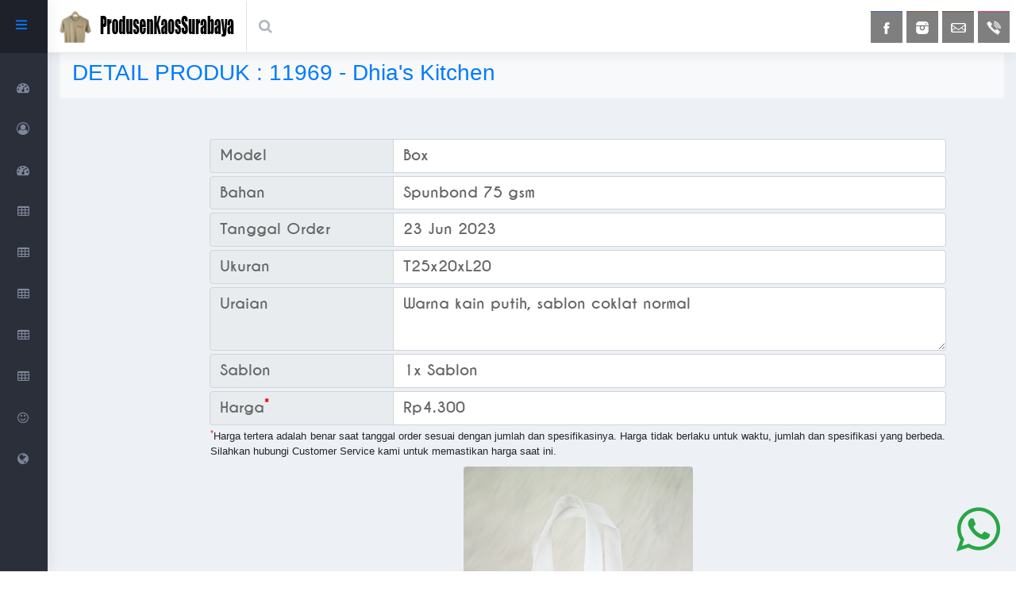

--- FILE ---
content_type: text/html; charset=UTF-8
request_url: https://www.produsenkaos.com/details.php?prodno=11969
body_size: 6198
content:
<!--
Author: W3layouts
Author URL: http://w3layouts.com
License: Creative Commons Attribution 3.0 Unported
License URL: http://creativecommons.org/licenses/by/3.0/
-->
<!DOCTYPE HTML>
<html>

<head>
    <title>Alfasarana Produsen Kaos</title>
    <meta charset="utf-8">
    <meta http-equiv="X-UA-Compatible" content="IE=edge">
    <!-- Tell the browser to be responsive to screen width -->
    <meta name="viewport" content="width=device-width, initial-scale=1">
    <meta name="keywords" content="Katun, Polos, Denim, Garis-garis, V-neck, Desain, Kaus, Kemeja, Kemeja Polo, Berlengan, panjang, Kancing, Warna-warni, Motif, Celana pendek, Logo, Kaos ketat, Nyaman, Koleksi, Casual, Vintage, Kerah, Kaus ketek, Jersey, Grafis, Motif bunga, Berkerah, Kaos lengan panjang, Bordir, Motif abstrak, Kaos hitam, Pakaian santai, Desain kreatif, Print, Kaos olahraga, Lembut, Gaya, Kaus lengan pendek, Kaos bermotif, Mode, Pola, Kaos lucu, Kain, Klasik, Kaos oversized, Monokrom, Kaos crop, Kaos panjang, Warna pastel, Kaos motif tribal, Kaos tie-dye,Kaos polos, Kaos basic, Kaos tanpa desain, T-shirt polos, Pakaian sederhana, Baju polos, Kaos monokrom, Kaos warna netral, Kaos hitam polos, Kaos putih polos, Kaos abu-abu polos, Kaos merah polos, Kaos biru polos, Kaos hijau polos, Kaos kuning polos, Kaos orange polos, Kaos pink polos, Kaos ungu polos, Kaos coklat polos, Kaos murah, Grosir kaos polos, Desain minimalis, Pakaian dasar, Kaos serbaguna, Kaos bahan ringan, Pakaian casual, Kaos putih lengan, panjang polos, Kaos v-neck polos, Kaos o-neck polos, Kaos lengan pendek polos, Kaos panjang polos, Kaos polos pria, Kaos polos wanita, Kaos polos anak-anak, Kaos polos slim fit, Kaos polos oversized, Kaos polos cotton combed, Kaos polos katun, Kaos polos polyester, Kaos, polos murah grosir, Kaos polos berkualitas, Kaos polos premium, Kaos polos anti luntur, Kaos polos anti kusut, Kaos polos ringan, Kaos polos nyaman, Kaos polos desain sendiri, Kaos polos untuk sablon, Kaos polos casual, Kaos polos branded">
    <meta name="description" content="Produsen Kaos T-Shirt, Polo Shirt, Bahan TC, Katun Kombet 20s, 24s, 30s. Flees, Dryfit, Adidas, dll.">
    <meta name="bahan kaos" content="Katun, Polyester, Spandex, Rayon, Linen, Modal, Bamboo, Wool (Wol), Silk (Sutera), Nylon, Elastane, Viscose (Viskosa), Lycra, Cotton Blend (Campuran Katun), Microfiber, Jersey, Tencel, Hemp (Ramie), Poly-cotton, Flannel, Acrylic, Ramie, Terry Cotton, Denim, Chambray, Interlock, Pima Cotton, Supima Cotton, French Terry, Knit Cotton, Fleece, Cambric, Voile, Piqué, Organdy, Sateen, Canvas, Twill, Calico, Poplin, Herringbone, Gauze, Muslin, Organza, Seersucker, Oxford, Rib Knit, Slub Cotton, Jacquard, Terry Rayon">
    <link rel="canonical" href="https://www.wrappixel.com/templates/elegant-admin-lite/" />
    <!-- Favicon icon -->
    <link rel="icon" type="image/png" sizes="16x16" href="assets/images/favicon.png">
    <!-- This page CSS -->
    <!-- chartist CSS -->
    <link href="assets/node_modules/morrisjs/morris.css" rel="stylesheet">
    <!--c3 plugins CSS -->
    <link href="assets/node_modules/c3-master/c3.min.css" rel="stylesheet">
    <!-- Custom CSS -->
    <link href="dist/css/style.css" rel="stylesheet">
    <!-- Dashboard 1 Page CSS -->
    <link href="dist/css/pages/dashboard1.css" rel="stylesheet">
    <!-- HTML5 Shim and Respond.js IE8 support of HTML5 elements and media queries -->
    <!-- WARNING: Respond.js doesn't work if you view the page via file:// -->
    <!--[if lt IE 9]>
    <script src="https://oss.maxcdn.com/libs/html5shiv/3.7.0/html5shiv.js"></script>
    <script src="https://oss.maxcdn.com/libs/respond.js/1.4.2/respond.min.js"></script>
    <![endif]-->
    <meta http-equiv="Content-Type" content="text/html; charset=utf-8" />
    <meta name="viewport" content="width=device-width, initial-scale=1, maximum-scale=1">
    <link rel="stylesheet" href="css/style.css" type="text/css" media="all" />
    <link rel="stylesheet" href="css/grids.css" type="text/css" media="all" />
    <script type="text/javascript" src="js/jquery.min.js"></script>
    <link rel="stylesheet" href="https://maxcdn.bootstrapcdn.com/bootstrap/4.5.2/css/bootstrap.min.css">
    <!------ Light Box ------>
    <link rel="stylesheet" href="css/swipebox.css">
    <script src="js/ios-orientationchange-fix.js"></script>
    <script src="js/jquery.swipebox.min.js"></script>
    <script type="text/javascript">
        jQuery(function($) {
            $(".swipebox").swipebox();
        });
    </script>
    <!------ Eng Light Box ------>
    <link rel="stylesheet" href="https://maxcdn.bootstrapcdn.com/bootstrap/4.5.2/css/bootstrap.min.css">
    </head>

<body class="skin-default-dark fixed-layout">

    <!-- ============================================================== -->
    <!-- Preloader - style you can find in spinners.css -->
    <!-- ============================================================== -->
    <div class="preloader">
        <div class="loader">
            <div class="loader__figure"></div>
            <p class="loader__label">produsen kaos surabaya</p>
        </div>
    </div>
    <!-- ============================================================== -->
    <!-- Main wrapper - style you can find in pages.scss -->
    <!-- ============================================================== -->
    <div id="main-wrapper">
        <!-- ============================================================== -->
        <!-- Topbar header - style you can find in pages.scss -->
        <!-- ============================================================== -->
        <header class="topbar">
	<nav class="navbar top-navbar navbar-expand-md navbar-dark">
		<!-- ============================================================== -->
		<!-- Logo -->
		<!-- ============================================================== -->
		<div class="navbar-header">
			<a class="navbar-brand" href="index.php">
				<!-- Logo icon --><b>
					<!--You can put here icon as well // <i class="wi wi-sunset"></i> //-->
					<!-- Dark Logo icon -->
					<img src="assets/images/logo-icon.png" alt="homepage" class="dark-logo" />
					<!-- Light Logo icon -->
					<img src="assets/images/logo-light-icon.png" alt="homepage" class="light-logo" />
				</b>
				<!--End Logo icon -->
				<!-- Logo text --><span>
					<!-- dark Logo text -->
					<img src="assets/images/logo-text.png" alt="homepage" class="dark-logo" />
					<!-- Light Logo text -->
					<img src="assets/images/logo-light-text.png" class="light-logo" alt="homepage" />
				</span>
			</a>
		</div>
		<!-- ============================================================== -->
		<!-- End Logo -->
		<!-- ============================================================== -->
		<div class="navbar-collapse">
			<!-- ============================================================== -->
			<!-- toggle and nav items -->
			<!-- ============================================================== -->
			<ul class="navbar-nav mr-auto">
				<!-- This is  -->
				<li class="nav-item hidden-sm-up"> <a class="nav-link nav-toggler waves-effect waves-light" href="javascript:void(0)"><i class="ti-menu"></i></a></li>
				<!-- ============================================================== -->
				<!-- Search -->
				<!-- ============================================================== -->
				<li class="nav-item search-box"> <a class="nav-link waves-effect waves-dark" href="javascript:void(0)"><i class="fa fa-search"></i></a>
					<form class="app-search" action="search.php?jh=&keyword=&page=" method="get">
						<input name="keyword" type="text" class="form-control" placeholder="Masukkan satu kata kunci untuk mendapatkan hasil lebih umum &amp; enter"> <a class="srh-btn"><i class="fa fa-times"></i></a>
					</form>
				</li>
			</ul>
			<div class="social-icons mr-2">
				<ul>
					<li><a class="facebook" href="https://www.facebook.com/tasspunbondku" target="_blank"> </a></li>
					<li><a class="instagram" href="https://www.instagram.com/produsenkaos.sby" target="_blank"></a></li>
					<!-- <li><a class="googleplus" href="https://vt.tiktok.com/ZSXSxEjU/" target="_blank"></a></li> -->
					<li><a class="email" href="mailto: produsenkaos.sby@gmail.com"></a></li>
					<li><a class="dribbble" href="tel://623186872547"></a></li>
					<!--li><a class="youtube" href="#" target="_blank"></a></li-->
				</ul>
			</div>
		</div>
	</nav>
</header>        <!-- ============================================================== -->
        <!-- End Topbar header -->
        <!-- ============================================================== -->

        <!-- ============================================================== -->
        <!-- SideBar -->
        <!-- ============================================================== -->

                <!-- ============================================================== -->
        <!-- Left Sidebar - style you can find in sidebar.scss  -->
        <!-- ============================================================== -->
        <aside class="left-sidebar">
            <div class="d-flex no-block nav-text-box align-items-center">
                <span><img src="../assets/images/logo-icon.png" alt="Produsen Kaos Surabaya"></span>
                <a class="waves-effect waves-dark ml-auto hidden-sm-down" href="javascript:void(0)"><i class="ti-menu"></i></a>
                <a class="nav-toggler waves-effect waves-dark ml-auto hidden-sm-up" href="javascript:void(0)"><i class="ti-menu ti-close"></i></a>
            </div>
            <!-- Sidebar scroll-->
            <div class="scroll-sidebar">
                <!-- Sidebar navigation-->
                <nav class="sidebar-nav">
                    <ul id="sidebarnav">
                        <li> <a class="waves-effect waves-dark" href="../index.php" aria-expanded="false"><i class="fa fa-tachometer fa-2x"></i><span class="hide-menu">Home</span></a></li>
                        <li> <a class="waves-effect waves-dark" href="../produk.php" aria-expanded="false"><i class="fa fa-user-circle-o"></i><span class="hide-menu">Galeri Kaos</span></a></li>
                        <li> <a class="waves-effect waves-dark" href="../printDTF.php" aria-expanded="false"><i class="fa fa-tachometer fa-2x"></i><span class="hide-menu">Print DTF</span></a></li>
                        <li> <a class="waves-effect waves-dark" href="../about.php" aria-expanded="false"><i class="fa fa-table"></i><span class="hide-menu"></span>Cara Order</a></li>
                        <li> <a class="waves-effect waves-dark" href="../about.php" aria-expanded="false"><i class="fa fa-table"></i><span class="hide-menu"></span>Ukuran KAOS</a></li>
                        <li> <a class="waves-effect waves-dark" href="../about.php" aria-expanded="false"><i class="fa fa-table"></i><span class="hide-menu"></span>Grosir/Suplier Kaos Polos</a></li>
                        <li> <a class="waves-effect waves-dark" href="../about.php" aria-expanded="false"><i class="fa fa-table"></i><span class="hide-menu"></span>BLOG</a></li>
                        <li> <a class="waves-effect waves-dark" href="../about.php" aria-expanded="false"><i class="fa fa-table"></i><span class="hide-menu"></span>Tentang Kami</a></li>
                        <li> <a class="waves-effect waves-dark" href="../faq.php" aria-expanded="false"><i class="fa fa-smile-o"></i><span class="hide-menu"></span>FAQ</a></li>
                        <li><a class="waves-effect waves-dark" href="../contact.php" aria-expanded="false"><i class="fa fa-globe"></i><span class="hide-menu"></span>Kontak</a>
                        </li>
                    </ul>
                </nav>
                <!-- End Sidebar navigation -->
            </div>
            <!-- End Sidebar scroll-->
        </aside>
        <!-- ============================================================== -->
        <!-- End Left Sidebar - style you can find in sidebar.scss  -->
        <!-- ============================================================== -->
        <!-- ============================================================== -->
        <!-- ============================================================== -->
        <!-- End SideBar -->
        <!-- ============================================================== -->

        <!-- Page wrapper  -->
        <!-- ============================================================== -->
        <div class="page-wrapper">
            <!-- ============================================================== -->
            <!-- Container fluid  -->
            <!-- ============================================================== -->
            <div class="container-fluid">
                <div class="main">
                    <div class="wrap">
                        <nav class="navbar navbar-light bg-light mb-2" style="position: sticky; top: 0rem; z-index: 4;">

                            
                                <h3><a href="produk.php" style="text-decoration: none;">DETAIL PRODUK : 11969 - Dhia's Kitchen</a></h3>
                        </nav>
                        <div class="preloader">
                            <div class="loader">
                                <div class="loader__figure"></div>
                                <p class="loader__label">produsen kaos surabaya</p>
                            </div>
                        </div>
                        <div class="clear"></div>
                        <div class="content">
                            
                                <div class="box1">
                                    <div class="row text-justify ">
                                        <div class="col-sm">
                                            <div class="input-group mt-1">
                                                <div class="input-group-prepend w-25"><span class="input-group-text w-100">Model</span></div><span class="form-control">Box</span>
                                            </div>
                                            <div class="input-group mt-1">
                                                <div class="input-group-prepend w-25"><span class="input-group-text w-100">Bahan</span></div><span class="form-control">Spunbond 75 gsm</span>
                                            </div>
                                            <div class="input-group mt-1">
                                                <div class="input-group-prepend w-25"><span class="input-group-text w-100">Tanggal Order</span></div><span class="form-control">23 Jun 2023</span>
                                            </div>
                                            <div class="input-group mt-1">
                                                <div class="input-group-prepend w-25"><span class="input-group-text w-100">Ukuran</span></div><span class="form-control">T25x20xL20</span>
                                            </div>
                                            <div class="input-group mt-1">
                                                <div class="input-group-prepend w-25"><span class="input-group-text w-100">Uraian</span></div><textarea class="form-control" style="height: 5rem;">Warna kain putih, sablon coklat normal</textarea>
                                            </div>
                                            <div class="input-group mt-1">
                                                <div class="input-group-prepend w-25"><span class="input-group-text w-100">Sablon</span></div><span class="form-control">1x Sablon</span>
                                            </div>
                                            <div class="input-group my-1">
                                                <div class="input-group-prepend w-25"><span class="input-group-text w-100">Harga<sup style="color: red">*</sup></span></div><span class="form-control">Rp4.300</span>
                                            </div>
                                        </div>
                                        <small class="mx-3"><sup style="color: red">*</sup>Harga tertera adalah benar saat tanggal order sesuai dengan jumlah dan spesifikasinya. Harga tidak berlaku untuk waktu, jumlah dan spesifikasi yang berbeda. Silahkan hubungi Customer Service kami untuk memastikan harga saat ini.</small>
                                    </div>

                                    <div class="row">
                                        
                                            <div class="col-md-4 my-auto mx-auto">
                                                <a href="https://images.alfasarana.com/fotojadi/20230701023047.JPG" class="swipebox" title="11969-Dhia's Kitchen">
                                                    <img class="card-img-top rounded" style="width:100%" src="https://images.alfasarana.com/fotojadi/20230701023047.JPG">
                                                </a>
                                            </div>

                                                                            </div>

                                </div>

                                                        <!-- ============================================================== -->
                            <!-- End Page wrapper  -->
                            <!-- ============================================================== -->
                        </div>
                    </div>
                </div>
                <div style="clear: both;"></div>
                <!-- ============================================================== -->
                <!-- footer -->
                <!-- ============================================================== -->
                <div class="bg-light p-3">
    <div style="position:fixed;right:20px;bottom:20px;z-index:1;">
        <link rel="stylesheet" href="https://maxcdn.bootstrapcdn.com/font-awesome/4.5.0/css/font-awesome.min.css">
        <a href="https://wa.me/628113005886" title="WA kami" target="_blank"><i class="fa fa-whatsapp fa-4x text-success"></i></a>
    </div>
    <div class="row p-3">
        <div class="col-sm-4 mt-2 ">
            <h5>KATEGORI</h5>
            <ul>
                <li><a href="search.php?keyword=Katun">Kaos Katun</a></li>
                <li><a href="search.php?keyword=TC">Kaos Tetheron Cotton (TC)</a></li>
                <li><a href="search.php?keyword=Oblong+Pendek">Oblong Lengan Pendek</a></li>
                <li><a href="search.php?keyword=Oblong+Panjang">Oblong Lengan Panjang</a></li>
                <li><a href="search.php?keyword=TShirt+Pendek">TShirt Lengan Pendek</a></li>
                <li><a href="search.php?keyword=TShirt+Panjang">TShirt Lengan Panjang</a></li>

            </ul>
        </div>
        <div class="col-sm-4 mt-2 ">
            <h5>GRUP USAHA</h5>
            <ul>
                <li>
                    <a href="https://alfasarana.com" target="_blank">Toko Alfasarana</a>
                </li>
                <li>
                    <a href="https://tasspunbond.com" target="_blank">Tasspunbond.com</a>
                </li>
            </ul>
        </div>
        <div class="col-sm-4 mt-2 ">
            <h5>KANTOR/WORKSHOP</h5>
            <ul>
                <li>Medokan Asri Timur RL V/i-16</li>
                <li>Kalirungkut, Rungkut Surabaya</li>
                <br>
                <li><span style="font-family: 'Lucida Grande', 'Lucida Sans Unicode', 'Lucida Sans', 'DejaVu Sans', Verdana, 'sans-serif'; font-weight: normal">Telepon (jam kerja):</span></li>
                <li><a href="tel://62318707853" target="_blank"><i class="fa fa-phone"></i> 031 - 8786 2547</a></li>
                <li><span style="font-family: 'Lucida Grande', 'Lucida Sans Unicode', 'Lucida Sans', 'DejaVu Sans', Verdana, 'sans-serif'; font-weight: normal">Customer Service:</span></li>
                <li><a href="https://wa.me/628113336618" target="_blank"><i class="fa fa-whatsapp"></i> 0811 333 6618 (Ninis)</a></li>
                <li><a href="https://wa.me/628113395115" target="_blank"><i class="fa fa-whatsapp"></i> 0811 339 5115 (Puput)</a></li>
            </ul>
        </div>
    </div>
</div>
<!-- 
<footer class="container-fluid bg-warning text-center">
    <span style="margin-top: 1.5em;"><a href="https://tasspunbond.com" target="_blank" style="text-decoration: none;">Focus Alfasarana</a> Copyright &copy;<script>
            document.write(new Date().getFullYear());
        </script></span>
</footer> -->
<footer style="margin-bottom: 100px;" class="container-fluid cate-bottom bg-light" ;>
    <ul>
        <li>
            <div class="container text-center" style="line-height: 30px;"><a href="https://alfasarana.com" target="_blank" style="text-decoration: none;">Focus Alfasarana</a> Copyright &copy;<script>
                    document.write(new Date().getFullYear());
                </script>
            </div>
        </li>
    </ul>
</footer>                <!-- ============================================================== -->
                <!-- End footer -->
                <!-- ============================================================== -->
            </div>
        </div>
    </div>
    <!-- ============================================================== -->
    <!-- All Jquery -->
    <!-- ============================================================== -->
    <script src="assets/node_modules/jquery/jquery-3.2.1.min.js"></script>
    <!-- Bootstrap popper Core JavaScript -->
    <script src="assets/node_modules/popper/popper.min.js"></script>
    <script src="assets/node_modules/bootstrap/dist/js/bootstrap.min.js"></script>
    <!-- slimscrollbar scrollbar JavaScript -->
    <script src="dist/js/perfect-scrollbar.jquery.min.js"></script>
    <!--Wave Effects -->
    <script src="dist/js/waves.js"></script>
    <!--Menu sidebar -->
    <script src="dist/js/sidebarmenu.js"></script>
    <!--Custom JavaScript -->
    <script src="dist/js/custom.min.js"></script>
    <!-- ============================================================== -->
    <!-- This page plugins -->
    <!-- ============================================================== -->
    <!--morris JavaScript -->
    <script src="assets/node_modules/raphael/raphael-min.js"></script>
    <script src="assets/node_modules/morrisjs/morris.min.js"></script>
    <script src="assets/node_modules/jquery-sparkline/jquery.sparkline.min.js"></script>
    <!--c3 JavaScript -->
    <script src="assets/node_modules/d3/d3.min.js"></script>
    <script src="assets/node_modules/c3-master/c3.min.js"></script>
    <!-- Chart JS -->
    <script src="dist/js/dashboard1.js"></script>
</body>

</html>

--- FILE ---
content_type: text/css
request_url: https://www.produsenkaos.com/dist/css/pages/dashboard1.css
body_size: 136
content:
@import url("https://fonts.googleapis.com/css?family=Rubik:300,400,500,600,700");
/*Theme Colors*/
/**
 * Table Of Content
 *
 * 	1. Color system
 *	2. Options
 *	3. Body
 *	4. Typography
 *	5. Breadcrumbs
 *	6. Cards
 *	7. Dropdowns
 *	8. Buttons
 *	9. Typography
 *	10. Progress bars
 *	11. Tables
 *	12. Forms
 *	14. Component
 */
/*******************
 Our income
*******************/
.o-income .c3 line, .o-income .c3 path {
  stroke: #e9ecef; }

.news-slide .carousel-item {
  min-height: 515px;
  background: -moz-linear-gradient(top, transparent 50%, rgba(0, 0, 0, 0.08) 56%, rgba(0, 0, 0, 0.65) 100%);
  /* FF3.6-15 */
  background: -webkit-linear-gradient(top, transparent 50%, rgba(0, 0, 0, 0.08) 56%, rgba(0, 0, 0, 0.65) 100%);
  /* Chrome10-25,Safari5.1-6 */
  background: linear-gradient(to bottom, transparent 50%, rgba(0, 0, 0, 0.08) 56%, rgba(0, 0, 0, 0.65) 100%);
  /* W3C, IE10+, FF16+, Chrome26+, Opera12+, Safari7+ */
  filter: progid:DXImageTransform.Microsoft.gradient( startColorstr='#00000000', endColorstr='#a6000000',GradientType=0 );
  /* IE6-9 */ }

.news-slide .carousel-caption {
  text-align: left;
  left: 25px;
  right: 25px; }


--- FILE ---
content_type: text/css
request_url: https://www.produsenkaos.com/css/style.css
body_size: 5003
content:
/*
Author: W3layout
Author URL: http://w3layouts.com
License: Creative Commons Attribution 3.0 Unported
License URL: http://creativecommons.org/licenses/by/3.0/
*/
 /* reset */
html,body,div,span,applet,object,iframe,h1,h2,h3,h4,h5,h6,p,blockquote,pre,a,abbr,acronym,address,big,cite,code,del,dfn,em,img,ins,kbd,q,s,samp,small,strike,strong,sub,sup,tt,var,b,u,i,dl,dt,dd,ol,nav ul,nav li,fieldset,form,label,legend,table,caption,tbody,tfoot,thead,tr,th,td,article,aside,canvas,details,embed,figure,figcaption,footer,header,hgroup,menu,nav,output,ruby,section,summary,time,mark,audio,video{margin:0;padding:0;border:0;font-size:100%;font:inherit;vertical-align:baseline;}
article, aside, details, figcaption, figure,footer, header, hgroup, menu, nav, section {display: block;}
ol,ul{list-style:none;margin:0;padding:0;}
blockquote,q{quotes:none;}
blockquote:before,blockquote:after,q:before,q:after{content:'';content:none;}
table{border-collapse:collapse;border-spacing:0;}
/* start editing from here */
a{text-decoration:none;}
.txt-rt{text-align:right;}/* text align right */
.txt-lt{text-align:left;}/* text align left */
.txt-center{text-align:center;}/* text align center */
.float-rt{float:right;}/* float right */
.float-lt{float:left;}/* float left */
.clear{clear:both;}/* clear float */
.pos-relative{position:relative;}/* Position Relative */
.pos-absolute{position:absolute;}/* Position Absolute */
.vertical-base{	vertical-align:baseline;}/* vertical align baseline */
.vertical-top{	vertical-align:top;}/* vertical align top */
.underline{	padding-bottom:5px;	border-bottom: 1px solid #eee; margin:0 0 20px 0;}/* Add 5px bottom padding and a underline */
nav.vertical ul li{	display:block;}/* vertical menu */
nav.horizontal ul li{	display: inline-block;}/* horizontal menu */
img{max-width:100%;}
/*end reset*/
@font-face {
     font-family: 'caviar_dreamsbold';
    src:url(../font/Caviar_Dreams_Bold-webfont.ttf) format('truetype');
}
.wrap{
	width:100%;
	margin:0 auto;	
}
body{
	color: #333;
	font-family:Arial, Helvetica, sans-serif;
}
/****
     background:url(../images/bg.jpg); 
     background-color:#FFF;
	-webkit-background-size: cover;
	-moz-background-size: cover;
	background-size: cover;
	background-attachment: fixed;
	background-position: top left;
	******/
/**** Header ****/
.header{
	padding:20px 45px;
	border-bottom: 1px solid #E6E6E6;
	background:#FFF;
}

.main {

	background: url("../images/bg.png");
    /*background: url("https://www.wpclipart.com/page_frames/holiday/Christmas/tree_ornament_tile_background.png");*/

}
div #main ul li p a i {
    font-family: 'Gill Sans', 'Gill Sans MT', 'Myriad Pro', 'DejaVu Sans Condensed', Helvetica, Arial, 'sans-serif'; 
    font-weight: 800; 
    position:absolute; 
    top:0px; left:10px; 
    font-size:49px; 
    color:rgba(108,0,150,0.2) ;"
}
/**** Contact Form ****/
#contactFormContainer
            {
            	position:fixed;
            	right:350px;
            	z-index:1;
            	top:0%;
            }
            #contactForm
            {
            	width:350px;
            	background-image:url(../images/noise.png);
	            background-color:#2A3F44;
            	display:none;
            }
            #contactForm fieldset
            {
            	padding:30px;
            	border:none;
            }      
            #contactForm label
            {
            	display:block;
            	color:#F05F3D;
            	font-size:1em;
            	font-family:Verdana, Geneva, Arial, Helvetica, sans-serif;
            	padding-bottom:5px;
            }      
            #contactForm input[type=text]
            {
            	display:block;
            	background: #FFF;
				box-shadow:inset 0px 0px 3px rgba(0, 0, 0, 0.32);
				-webkit-box-shadow:inset 0px 0px 3px rgba(0, 0, 0, 0.32);
				-moz-box-shadow:inset 0px 0px 3px rgba(0, 0, 0, 0.32);
				-o-box-shadow:inset 0px 0px 3px rgba(0, 0, 0, 0.32);
				-webkit-appearance: none;
				border:none;
				outline: none;
            	width:95%;
            	margin-bottom:10px;
            	padding:8px;
            }  
            #contactForm textarea{
            	background: #FFF;
				box-shadow:inset 0px 0px 3px rgba(0, 0, 0, 0.32);
				-webkit-box-shadow:inset 0px 0px 3px rgba(0, 0, 0, 0.32);
				-moz-box-shadow:inset 0px 0px 3px rgba(0, 0, 0, 0.32);
				-o-box-shadow: inset 0px 0px 3px rgba(0, 0, 0, 0.32);
				-webkit-appearance: none;
				outline: none;
				border:none;
            	display:block;
            	width:95%;
            	margin-bottom:10px;
            	padding:8px;
            	height:70px;
            	resize:none;
            }  
            #contactForm input[type=submit]
            {
            	font-size:1.1em;
				text-transform:uppercase;
				 font-family: 'caviar_dreamsbold';
				padding:8px 25px;
				color:#2C6A77;
				cursor:pointer;
				    border            : 1px solid #a1a3a4;
			        background        : #d7d7d7;
			        background        : -moz-linear-gradient(top,  #d7d7d7 0%, #aaaaaa 100%);
			        background        : -webkit-gradient(linear, left top, left bottom, color-stop(0%,#d7d7d7), color-stop(100%,#aaaaaa));
			        background        : -webkit-linear-gradient(top,  #d7d7d7 0%,#aaaaaa 100%);
			        background        : -o-linear-gradient(top,  #d7d7d7 0%,#aaaaaa 100%);
			        background        : -ms-linear-gradient(top,  #d7d7d7 0%,#aaaaaa 100%);
			        background        : linear-gradient(top,  #d7d7d7 0%,#aaaaaa 100%);
			        filter            : progid:DXImageTransform.Microsoft.gradient( startColorstr='#d7d7d7', endColorstr='#aaaaaa',GradientType=0 );
			        text-shadow       : 0 1px 0 rgba(255, 255, 255, 0.5); 
				-webkit-transition: all .5s;
				-moz-transition: all .5s;
				-o-transition: all .5s;
				-ms-transition: all .5s;
				transition: all .5s;
				border:none;
				cursor:pointer;
            }  
             #contactForm input[type=submit]:hover{
               	color: rgb(80, 80, 80);
             }              
            #contactLink
            {
            	height:50px;
            	width:200px;
            	background-image:url(../images/mail.png);
            	display:block;
            	cursor:pointer;
            }
            #contactLink:hover{
            	background-image:url(../images/mail-hover.png);
            }
            #messageSent
            {
            	color:#ff9933;
            	display:none;
            }
/********** Social Icons **************/
.social-icons {
	float:right;
	margin-top:1px;
}
.social-icons ul li:first-child, ol li:first-child {
	margin-top: 0px;
}
.social-icons li {
	float: left;
	width: 40px;
	height: 40px;
	background: none;
	 padding: 0px;
	 margin-left:5px;
}
.social-icons li a {
	height: 40px;
	width: 40px;
	display: block;
	text-indent: -9999px;
	background:rgba(0, 0, 0, 0.5) url(../images/social-icons.png);
	-webkit-transition: background 0.2s ease;
	-moz-transition: background 0.2s ease;
	-o-transition: background 0.2s ease;
	transition: background 0.2s ease;
}
.social-icons a.facebook:hover {
	background-position: 0px top;
}
.social-icons a.facebook {
	background-position: 0px bottom;
}
.social-icons a.instagram {
	background-position: -600px bottom;
}
.social-icons a.instagram:hover {
	background-position: -600px top;
}
.social-icons a.googleplus {
	background-position: -440px bottom;
}
.social-icons a.googleplus:hover {
	background-position: -440px top;
}
.social-icons a.email {
	background-position: -560px bottom;
}
.social-icons a.email:hover {
	background-position: -560px top;
}
.social-icons a.dribbble {
	background-position: -160px bottom;
}
.social-icons a.dribbble:hover {
	background-position: -160px top;
}
.social-iconst a.dribbble:hover {
	background-position: -160px top;
}
.social-icons a.youtube {
	background-position: -520px bottom;
}
.social-icons a.youtube:hover {
	background-position: -520px top;
}
/***** Search box ************/
.search_box{
	width:25%;
	float:left;	
	position:relative;
	 border: 1px solid rgba(255,255,255,0.6);
    outline:none;
    background: -webkit-linear-gradient(#eee, #fff);
    background: -moz-linear-gradient(#eee, #fff);
    background: -o-linear-gradient(#eee, #fff);
    background: -ms-linear-gradient(#eee, #fff);
    background: linear-gradient(#eee, #fff);
    -webkit-transition: all 0.3s ease-out;
    -moz-transition: all 0.3s ease-out;
    -o-transition: all 0.3s ease-out;
    -ms-transition: all 0.3s ease-out;
    transition: all 0.3s ease-out;
    box-shadow: 
    inset 0 1px 3px rgba(0,0,0,0.4);    
}
.text-box{
	width:85%;
	padding:10px;
	font-size:1.1em;
    color: #555;
    background:none;
    border:none;
    outline: none;
}
.search_box:hover{
    outline: none;
    background-position: 0 -3em;
}
.search_box input[type="submit"]{
	border:none;
	cursor:pointer;
	background: url(../images/search.png) no-repeat 0px 14px;
	position: absolute;
	width: 25px;
	right:0px;
	height: 30px;
}
/**** End Search Box ****************/
/*** End Header ***/
.left-content{
	background-image:url(../images/noise.png);
	background-color:#2A3F44;
	float: left;
	position:fixed;
	height: 100%;
	width:170px;
	padding:50px 40px 50px 15px;
	color: #CFCFCF;
	-webkit-transition: left 0.3s;
	-moz-transition: left 0.3s;
	transition: left 0.3s;
}
.menu{
	margin-top:30px;
	font-family: 'caviar_dreamsbold';
	padding-left:10px;
}
.menu li a{
	display: block;
	background-repeat: no-repeat;
	font-size:1em;
	color:#092025;
}
.menu li a:hover{
	color:#FFF;
}
#filters {
   list-style-type: none;
   margin: 0;
}
#filters li {
    display: block;
	padding:2px 0 35px 40px;
	color: rgba(199,199,199,0.75);
	background-repeat: no-repeat;
	font-size:1.4em;
    cursor: pointer;   
    -webkit-transition: all 0.15s ease-out;
     -moz-transition: all 0.15s ease-out;
       -o-transition: all 0.15s ease-out;
          transition: all 0.15s ease-out;
}
#filters li:hover {
    color:#FFF;
}
#filters li.active {
  color:#FFF;
}
#filters li.home{
	background-image:url(../images/h-icon.png);
}
#filters li.photo{
	background-image:url(../images/p-icon.png);
}
#filters li.video{
	background-image:url(../images/v-icon.png);
}
#filters li.music {
	background-image:url(../images/m-icon.png);
}
#filters li.blog{
	background-image:url(../images/b-icon.png);
}
.right-content{
	float:right;
	width:86%;
}
/**** Details Page *****/
.content{
    float: right;
	width:86%;
	padding:2% 4%;
    margin-right: 25px;
}
.form-control {
    text-align: left;
    
}
.content h3 a{
	font-size:2em;
    color:#347280;
    padding-bottom:5px;
    font-family: 'caviar_dreamsbold';
}
.box1 h3 a:hover{
	text-decoration:none;
	color:#444;
}
.box1 span, .box1 textarea {
	font-size:1.2em;
    font-family: 'caviar_dreamsbold';
	color:#666;
	display:block;
    text-align: left;
} 

.input-group-text {
	font-size:1.2em;
	color:#535353;
    font-family: 'caviar_dreamsbold';
	display:block;
    text-align: left;
}

.box1 span.comments{
	color:grey;
	font-size:1.5em;
	padding-left:10px;
	text-decoration:none;
	cursor:pointer;
	display:inline;
}
.box1 span.comments:hover{
	text-decoration:none;
}
.box1{	
    border-bottom:1px solid #D8D8D8;
    padding:15px 0;
}
.col-md-4 img {
    margin:10px auto;
    display: block;
    border-radius: 10px;
}
.blog-img {
	overflow: hidden;
}
.blog-img:hover img {
	left: -85px;
}
.blog-img div.view-back {
	background: #666;
}
.blog-img{
	-webkit-perspective: 1000px;
	-moz-perspective: 1000px;
	-o-perspective: 1000px;
	-ms-perspective: 1000px;
	perspective: 1000px;
}
.blog-img{
	width:80%;
	height:400px;
	margin:10px 0;
	position: relative;
	border:5px solid #fff;
	box-shadow: 1px 1px 10px #555;
	-webkit-box-shadow: 1px 1px 10px #555;
	-moz-box-shadow: 1px 1px 10px #555;
	-o-box-shadow: 1px 1px 10px #555;
	-webkit-perspective: 500px;
	-moz-perspective: 500px;
	-o-perspective: 500px;
	-ms-perspective: 500px;
	perspective: 500px;
}

.blog-img .slice{
	width: 60px;
	height: 100%;
	z-index: 100;
	
	-webkit-transform-style: preserve-3d;
	-moz-transform-style: preserve-3d;
	-o-transform-style: preserve-3d;
	-ms-transform-style: preserve-3d;
	transform-style: preserve-3d;
	
	-webkit-transform-origin: left center;
	-moz-transform-origin: left center;
	-o-transform-origin: left center;
	-ms-transform-origin: left center;
	transform-origin: left center;
	
	-webkit-transition: -webkit-transform 150ms ease-in-out;
	-moz-transition: -moz-transform 150ms ease-in-out;
	-o-transition: -o-transform 150ms ease-in-out;
	-ms-transition: -ms-transform 150ms ease-in-out;
	transition: transform 150ms ease-in-out;
		
}
.blog-img div.view-back{
	height: 100%;
	position: absolute;
	right: 0;
	background:#222;
	z-index: 0;
}
.view-back span {
	display: block;
	float: right;
	padding:12px 12px 10px 24px;
	width: 100%;
	text-align: right;
	font-size:12px;
	color:#CCC;
	cursor:pointer;
}
.view-back span.views {
	background:url(../images/views.png) no-repeat 160px 14px;
}
.view-back span.likes {
	background:url(../images/likes.png) no-repeat 160px 5px;
}
.view-back span.link {
	background:url(../images/link.png) no-repeat 160px 8px;
}
.view-back span:first-child {
	padding-top: 20px;
}
.view-back a {
	display:bock;
	font-size: 18px;
	color: rgba(255,255,255,0.4);
	position: absolute;
	right: 15px;
	bottom: 15px;
	border: 2px solid rgba(255,255,255,0.3);
	border-radius: 50%;
	width: 30px;
	height: 30px;
	background:url(../images/arrow-right.png) no-repeat 10px;
	line-height: 22px;
	text-align: center;
}
.view-back a:hover {
	color: #fff;
	border-color: #fff;
}
.blog-img .overlay {
	width: 60px;
	height: 100%;
	opacity: 0;
	position: absolute;
	-webkit-transition: opacity 150ms ease-in-out;
	-moz-transition: opacity 150ms ease-in-out;
	-o-transition: opacity 150ms ease-in-out;
	-ms-transition: opacity 150ms ease-in-out;
	transition: opacity 150ms ease-in-out;
}
.blog-img:hover .overlay {
	opacity:1;
}
.blog-img img {
	position: absolute;
	z-index: 0;
	-webkit-transition: left 0.3s ease-in-out;
	-o-transition: left 0.3s ease-in-out;
	-moz-transition: left 0.3s ease-in-out;
	-ms-transition: left 0.3s ease-in-out;
	transition: left 0.3s ease-in-out;
}
.blog-data{
   	width:100%;
}
.blog-data span a{
	color:#EB7F1A;
	font-size:1em;
}
.blog-data span a:hover{
	text-decoration:underline;	
}
.blog-data p{
    font-size:1em;
    line-height:1.8em;
    color:#6D6B6B;
    font-family:Verdana, Geneva, Arial, Helvetica, sans-serif;
}
/****** Comment Area ******/
.comments-area h3{
	color: rgb(80, 80, 80);
	font-size: 1.2em;
	font-family: 'caviar_dreamsbold';
	text-transform: uppercase;
	padding: 0px 0px 7px 0px;
	margin-bottom: 15px;
	border-bottom: 5px solid #D5D5D5;
	box-shadow: 0px 6px 8px rgba(0, 0, 0, 0.05);
}
.comments-area h3 img{
	vertical-align:middle;
	padding-right:5px;
}
.comments-area{
	margin-top:20px;
	color: #666;
}
.comments-area p{
	position: relative;
	padding: 8px 0;
}
.comments-area label{
	display: block;
	font-family: 'caviar_dreamsbold';
	font-size:1.1em;
	padding-bottom: 5px;
}
.comments-area span{
	color: #F05F3D;
	position: absolute;
	left: 4px;
	top: 33px;
	font-size: 1.4em;
}
.comments-area input[type="text"],.comments-area textarea{
	padding: 10px 15px;
	width: 30%;
	color: #444;
	font-size:1em;
	border: none;
	font-family: Arial, Helvetica, sans-serif;
	font-size: 0.8em;
	background:#FFF;
	box-shadow: inset 0px 0px 3px #535353;
			-webkit-box-shadow: inset 0px 0px 3px #535353;
			-moz-box-shadow: inset 0px 0px 3px #535353;
			-o-box-shadow: inset 0px 0px 3px #535353;
			-webkit-appearance:none;
	outline: none;
	display: block;
	
}
.comments-area input[type="submit"]{
	font-size:1.1em;
	text-transform:uppercase;
	 font-family: 'caviar_dreamsbold';
	padding:8px 25px;
	color:#F05F3D;
	cursor:pointer;
	    border            : 1px solid #a1a3a4;
        background        : #d7d7d7;
        background        : -moz-linear-gradient(top,  #d7d7d7 0%, #aaaaaa 100%);
        background        : -webkit-gradient(linear, left top, left bottom, color-stop(0%,#d7d7d7), color-stop(100%,#aaaaaa));
        background        : -webkit-linear-gradient(top,  #d7d7d7 0%,#aaaaaa 100%);
        background        : -o-linear-gradient(top,  #d7d7d7 0%,#aaaaaa 100%);
        background        : -ms-linear-gradient(top,  #d7d7d7 0%,#aaaaaa 100%);
        background        : linear-gradient(top,  #d7d7d7 0%,#aaaaaa 100%);
        filter            : progid:DXImageTransform.Microsoft.gradient( startColorstr='#d7d7d7', endColorstr='#aaaaaa',GradientType=0 );
        text-shadow       : 0 1px 0 rgba(255, 255, 255, 0.5); 
	-webkit-transition: all .5s;
	-moz-transition: all .5s;
	-o-transition: all .5s;
	-ms-transition: all .5s;
	transition: all .5s;
	border:none;
	cursor:pointer;
}
.comments-area [type="submit"]:hover{
	color: rgb(80, 80, 80);
}
.comments-area textarea{
	width: 50%;
	height: 100px;
}
/*---comment box--*/
.comment{
	position:relative;
	margin:25px 0;
}
.comment h2{
	margin:0;
	border:1px solid #C4C4C4;
	padding:10px 15px;
}
.comment h2 a,
.comment h2{
	font-weight:normal;
	font-size:12px;
	color:rgb(155, 155, 155);
	margin:0 0 10px 0;
}
.comment box{
	float:left;
}
.comment box div{
	padding:5px;
	border:none;
}
.comment h2{
	-moz-border-radius:.4em;
	-webkit-border-radius:.4em;
	border-radius:.4em;
	font-size: 1.3em;
	padding: 7px;
	 font-family: 'caviar_dreamsbold';
}
.comment h2 span{
	color:#F05F3D;
}
.comment ul.list{
	margin:0;
	padding:0;
	list-style:none;
}
.comment .list li{
	display:block;
	padding:10px 0;
	border: 1px solid #DDD;
	margin:0 0 18px 0;
	-moz-border-radius:.5em;
	-webkit-border-radius:.5em;
	border-radius:.5em;
}
.comment .preview,
.comment .data{
	float:left;
}
.comment .preview{
	width:60px;
	padding:0 10px;
	border-right: 1px solid #ccc;
}
.comment .preview img{
	background: #fff;
}
.comment .preview img,
.comment .preview a{
	display:block;
	padding: 3px;
}
.comment .data{
	width: 84%;
	padding:0 10px;
}
.comment .data .title{
	color:#666;
	font-size:16px;
	margin:0 0 5px 0;
	font-family: 'caviar_dreamsbold';
}
.comment .data a{
	color:#F05F3D;
}
.comment .data .title a{
	font-size:12px;
	 font-family: 'caviar_dreamsbold';
}
.comment .data p{
	margin:0;
	padding:0;
	font-size:1em;
    line-height:1.8em;
    color:#6D6B6B;
    font-family:Verdana, Geneva, Arial, Helvetica, sans-serif;
}
.leave-reply{
	margin: 10px 0;
}
.leave-comment a{
	font-size: 1.1em;
}
.leave-reply{
	color: #F05F3D;
	margin: 10px 0;
	font-size: 1em;
	-webkit-border-radius:.3em;
	   -moz-border-radius:.3em;
			border-radius:.3em;
	padding: 7px;
	background: #ddd;
}
/*--respond---*/
#respond{
	color: #666;
	position: relative;
}
#reply-title{
	color: #777;
	font-size: 1em;
	font-family: 'caviar_dreamsbold';
}
a#cancel-comment-reply-link{
	color:#F05F3D;
}
.comment-notes{
	color:rgb(155, 155, 155);
}
#commentform p{
	position: relative;
	padding: 8px 0;
	font-family: Arial, Helvetica, sans-serif;
	font-size:1em;
}
#commentform label{
	display: block;
	 font-family: 'caviar_dreamsbold';
	padding-bottom: 5px;
	font-size:1.1em;
}
#commentform span{
	color:#F05F3D;
	position: absolute;
	font-size:1.5em;
}
#commentform input[type="text"]{
	padding: 10px 15px;
	width:30%;
	color: #555;
	border: none;
	font-family: Arial, Helvetica, sans-serif;
	font-size:1.2em;
	color: rgb(155, 155, 155);
	box-shadow: 0.2px 0.2px 1px #3C3C3C;
	outline: none;
	display: block;
	
}
#commentform input[type="submit"]{
	color:#F05F3D;
	  font-family: 'Monda', sans-serif;
	background: #fff;
	padding: 10px 12px;
	box-shadow: 0px 0px 5px #1F1E1E;
	-webkit-box-shadow: 0px 0px 5px #1F1E1E;
	-moz-box-shadow: 0px 0px 5px #1F1E1E;
	-o-box-shadow: 0px 0px 5px #1F1E1E;
	-webkit-transition: all .5s;
	-moz-transition: all .5s;
	-o-transition: all .5s;
	-ms-transition: all .5s;
	transition: all .5s;
	border: none;
	cursor:pointer;
	font-size:1.1em;
}
#commentform [type="submit"]:hover{
	color:#666;
	box-shadow:0px 0px 2px #222;
}
#commentform textarea{
	padding: 10px 15px;
	width:50%;
	color: #555;
	font-size: 16px;
	outline: none;
	height: 100px;
	display: block;
	border: none;
	font-family: Arial, Helvetica, sans-serif;
	color: rgb(155, 155, 155);
	box-shadow: 0.2px 0.2px 1px #3C3C3C;
	font-size:1em;
}
/**** End Comment Area ****/
 .copy_right{
   padding:15px 0;
   position:absolute;
   top:82%;
 }
  .copy_right p{
	font-size:0.8123em;
	color: #DEE5ED;
	line-height:1.6em;
 }
  .copy_right p a{
	color:#FFF;
	font-size:1em;
	text-decoration:underline;
 }
  .copy_right p a:hover{
	color:#F05F3D;
	text-decoration:none;
 }
/*** responsice layout ***/
@media all and (max-width: 1024px) {
    nav .social-icons ul {
	display: block;
    float: right;            
	margin-top:1px;
  }
	.wrap{
		width:100%;
	}
	.left-content {
		padding: 50px 20px 50px 15px;
	}
	.right-content {
		width:80%;
	}
	.header {
		padding:20px 15px;
	}
	.blog-img {
		width:98%;
		height:330px;
	}
}

@media all and (max-width: 800px) {
  .box1 span, .box1 textarea {
	font-size:1.0em;
	color:#666;
	display:block;
    text-align: left;
  } 
  nav .social-icons ul {
	display: block;
    float: right;            
	margin-top:1px;
  }
  .wrap {
		width:100%; /* required */
  }
  .left-content {
  	width:120px;
  }
  #contactForm {
  	width:300px;
  }
  #contactForm fieldset{
  	padding:16px;
  }
  #contactFormContainer {
  	right:300px;
  }
   #contactLink {
     height:25px;
     width:100px;
     background-image:url(../images/mail-2.png);
     display:block;
     cursor:pointer;
  }
   #contactLink:hover{
      background-image:url(../images/mail-2-hover.png);
  }
  .blog-img {
  	  height:255px;
  }
  .comment .data {
  	width:80%;
  }
}

@media all and (max-width: 640px) {
    .box1 span, .box1 textarea {
	font-size:1.0em;
	color:#666;
	display:block;
    text-align: left;
  }
  nav .social-icons ul {
    display: block;
	float:right;
	margin-top:1px;
  }
    .wrap {
		width:100%; /* required */
  }
  .left-content {
  	width:170px;
  }
  .right-content {
      width:68%;
  }
  .header {
  	text-align:center;
  	margin:0 auto;
  	padding:20px 45px;
  }
   .search_box{
   	margin-top:5px;
   }
  .search_box,.social-icons {
  	  float:inherit;
  	  width:100%;
  }
  .social-icons li{
  	float:none;
  	display:inline-block;
  }
   #contactFormContainer {
  	right:15px;
  }
  .content h3 a {
  	font-size:1.5em;
  }
  .box1 span {
  	font-size:1em;
  }
  .blog-img {
  	height:174px;
  }
  .comments-area input[type="text"], .comments-area textarea {
  	width:90%;
  }
  #commentform input[type="text"] {
	padding: 6px 15px;
	width: 90%;
  }
  #commentform textarea {
	padding: 8px 15px;
	width: 90%;
 }
 .comment .preview {
	width: 55px;
 }
 .comment .data {
    width: 74%;
 }
}
@media all and (max-width: 480px) {
    .box1 span, .box1 textarea {
	font-size:1.0em;
	color:#666;
	display:block;
    text-align: left;
  }
.top-bar  .social-icons ul {
    display: block;
	float:right;
	margin-top:1px;
  }
    .wrap {
		width:100%; /* required */
	}
	 .left-content {
  	width:120px;
  }
  .header {
  	padding:20px 6px;
  }
  #filters li {
  	padding:2px 0 25px 35px;
  }
   #contactForm {
  	width:270px;
  }
  .right-content {
      width:66%;
  }
  .blog-img {
	height: 125px;
  }
   .view-back span:first-child {
	padding-top: 6px;
  }
	.view-back span.views {
		background: url(../images/views.png) no-repeat 160px 2px;
  }
 .view-back span.likes {
	background: url(../images/likes.png) no-repeat 160px -5px;
  }
  .view-back span.link {
	background: url(../images/link.png) no-repeat 160px -1px;
 }
 .view-back a {
 	bottom:5px;
 	width:25px;
 	height:25px;
 	background: url(../images/arrow-right.png) no-repeat 8px;
 }
 .view-back span {
	padding: 0px 12px 10px 24px;
 }
 .comment .data {
	width: 65%;
 }
}
@media all and (max-width: 320px) {
    .box1 span, .box1 textarea {
	font-size:1.0em;
	color:#666;
	display:block;
    text-align: left;
  }
	nav .social-icons ul {
    display: block;
	float: right;
	margin-top:1px;
    }
    .wrap {
		width:100%; /* required */
	}
	.left-content {
		width: 86%;
		float:none;
		padding:0px 20px 10px;
		position:relative
	 }
	.right-content {
		float:none;
		width: 100%;
	 }
	 .comment .data {
	  width: 64%;
	}
}
@media all and (max-width: 1280px) {
    nav .social-icons ul {
    display: block;
	float:right;
	margin-top:1px;
    }
	.search_box {
		width: 25%;
		margin-left: 3%;
	}
    .content{
    float: right;
    }
}
@media all and (max-width: 1080px) {
    nav .social-icons ul {
    display: block;
	float:right;
	margin-top:1px;
    }
	.search_box {
		width: 25%;
		margin-left: 8%;
	}
    .content{
    float: right;
    }
}
@media all and (max-width: 1080px) {
    nav .social-icons ul {
	float:right;
	margin-top:1px;
    }
	.search_box {
		margin-left: 2%;
	}
    .content{
    float: right;
    }
}
@media all and (max-width: 900px) {
    nav .social-icons ul {
    display: block;
	float:right;
	margin-top:1px;
    }
	.search_box {
		margin-left: 4%;
	}
}
@media all and (max-width: 800px) {
    nav .social-icons ul {
	float:right;
	margin-top:1px;
    }
	.content h3 a {
		font-size: 1.6em;
	}
}
@media all and (max-width: 667px) {
    .box1 span, .box1 textarea {
	font-size:1.0em;
	color:#666;
	display:block;
    text-align: left;
  }
    nav .social-icons ul {
    display: block;
	float:right;
	margin-top:1px;
    }
	.search_box {
		width: 30%;
		margin-left: 8%;
	}
}
@media all and (max-width: 640px) {
    .box1 span, .box1 textarea {
	font-size:1.0em;
	color:#666;
	display:block;
    text-align: left;
  }
    nav .social-icons ul {
    display: block;
	float:right;
	margin-top:1px;
    }
	.search_box {
		width: 50%;
		margin-left: 8%;
	}
	#filters li {
		padding: 2px 0 25px 40px;
		font-size: 1.2em;
	}
}
@media all and (max-width: 568px) {
    nav .social-icons ul {
    display: block;
	float:right;
	margin-top:1px;
    }
	.header {
		padding: 20px 40px;
	}
}

@media all and (max-width: 480px) {
    .box1 span, .box1 textarea {
	font-size:1.0em;
	color:#666;
	display:block;
    text-align: left;
  }
    nav .social-icons ul {
    display: block;
	float:right;
	margin-top:1px;
    }
	.header {
		padding: 20px 10px;
	}
	.social-icons li {
		width: 35px;
	}
}
@media all and (max-width: 414px) {
    .box1 span, .box1 textarea {
	font-size:1.0em;
	color:#666;
	display:block;
    text-align: left;
  }
    nav .social-icons ul {
    display: block;
	float:right;
	margin-top:1px;
    }
	.left-content {
		width: 91%;
		position: static;
	}
	.right-content {
		width: 100%;
	}
	.copy_right {
		position: static;
	}
}
@media all and (max-width:384px) {
    .box1 span, .box1 textarea {
	font-size:1.0em;
	color:#666;
	display:block;
    text-align: left;
  }
    nav .social-icons ul {
    display: block;
	float:right;
	margin-top:1px;
    }
	.left-content {
		width: 89%;
	}
}
@media all and (max-width:320px) {
    .box1 span, .box1 textarea {
	font-size:1.0em;
	color:#666;
	display:block;
    text-align: left;
  }
    nav .social-icons ul {
    display: block;
	float:right;
	margin-top:1px;
    }
	.left-content {
		width: 85%;
	}
}

--- FILE ---
content_type: text/css
request_url: https://www.produsenkaos.com/css/grids.css
body_size: 247
content:
/*
Author: W3layout
Author URL: http://w3layouts.com
License: Creative Commons Attribution 3.0 Unported
License URL: http://creativecommons.org/licenses/by/3.0/
*/
body{
	color: #222;
	font-size: 13px;
	font-family:Arial, Helvetica, sans-serif;
}
/***** End Header ****/
/**
 * Grid container
 */
#tiles {
  list-style-type: none;
  position: relative; /** Needed to ensure items are laid out relative to this container **/
  margin: 0;
}

/**
 * Grid items
 */
#tiles li {
  background-color: #ffffff;
  border: 1px solid #DDDDDD;
  display: none; /** Hide items initially to avoid a flicker effect **/
  padding: 4px;
  -webkit-transition: all 0.3s ease-out;
     -moz-transition: all 0.3s ease-out;
       -o-transition: all 0.3s ease-out;
          transition: all 0.3s ease-out;
}

#tiles li.inactive {
  visibility: hidden;
  opacity: 0;
}

#tiles li img {
  display: block;
}
/**
 * Grid item text
 */
#tiles li p {
  color: #666;
  font-size: 12px;
}
#tiles li p img{
	float:left;
	padding:8px 8px 3px 10px;
	cursor:pointer;
}
#tiles li p span{
	float:right;
	padding-top:8px;
	padding-right:5px;
}
#tiles li p span{
	color: #666;
}
/**
 * Some extra styles to randomize heights of grid items.
 */
#tiles ali:nth-child(3n) {
  height: 175px;
}

#tiles ali:nth-child(4n-3) {
  padding-bottom: 30px;
}

#tiles ali:nth-child(5n) {
  height: 250px;
}

/** General page styling **/
#main {
  padding: 30px 0 30px 0;
}

header h1 {
  text-align: center;
  font-size: 24px;
  font-weight: normal;
  margin: 30px 0 3px 0;
}

header p {
  text-align: center;
  font-size: 13px;
  color: #777;
  margin: 0;
}


--- FILE ---
content_type: application/x-javascript
request_url: https://www.produsenkaos.com/dist/js/dashboard1.js
body_size: -60
content:
$(function() {
    "use strict";
    // Dashboard 1 Morris-chart
    Morris.Area({
        element: 'morris-area-chart',
        data: [{
            period: '2010',
            iphone: 0,
            ipad: 0,
            itouch: 0
        }, {
            period: '2011',
            iphone: 130,
            ipad: 100,
            itouch: 80
        }, {
            period: '2012',
            iphone: 80,
            ipad: 60,
            itouch: 70
        }, {
            period: '2013',
            iphone: 70,
            ipad: 200,
            itouch: 140
        }, {
            period: '2014',
            iphone: 180,
            ipad: 150,
            itouch: 140
        }, {
            period: '2015',
            iphone: 105,
            ipad: 100,
            itouch: 80
        }, {
            period: '2016',
            iphone: 250,
            ipad: 150,
            itouch: 200
        }],
        xkey: 'period',
        ykeys: ['iphone', 'ipad'],
        labels: ['iPhone', 'iPad'],
        pointSize: 0,
        fillOpacity: 0,
        pointStrokeColors: ['#f62d51', '#7460ee', '#009efb'],
        behaveLikeLine: true,
        gridLineColor: '#f6f6f6',
        lineWidth: 1,
        hideHover: 'auto',
        lineColors: ['#009efb', '#7460ee', '#009efb'],
        resize: true
    });

});

--- FILE ---
content_type: application/x-javascript
request_url: https://www.produsenkaos.com/dist/js/sidebarmenu.js
body_size: 157
content:
/*
Template Name: Admin Template
Author: Wrappixel

File: js
*/
// ============================================================== 
// Auto select left navbar
// ============================================================== 
$(function () {
     var url = window.location + "";
        var path = url.replace(window.location.protocol + "//" + window.location.host + "/", "");
        var element = $('ul#sidebarnav a').filter(function() {
            return this.href === url || this.href === path;// || url.href.indexOf(this.href) === 0;
        });

        element.parentsUntil(".sidebar-nav").each(function (index)
        {
            if($(this).is("li") && $(this).children("a").length !== 0)
            {
                $(this).parent("ul#sidebarnav").length === 0
                    ? $(this).addClass("active")
                    : $(this).addClass("selected");
            }
            else if(!$(this).is("ul") && $(this).children("a").length === 0)
            {
                $(this).addClass("selected");
            }
            else if($(this).is("ul")){
                $(this).show();
            }
        });

    element.addClass("active"); 
    $('#sidebarnav a').on('click', function (e) {
        
            if (!$(this).hasClass("active")) {
                // hide any open menus and remove all other classes
                $("ul", $(this).parents("ul:first")).removeClass("in");
                $("a", $(this).parents("ul:first")).removeClass("active");
                
                // open our new menu and add the open class
                $(this).next("ul").addClass("in");
                $(this).addClass("active");
                
            }
            else if ($(this).hasClass("active")) {
                $(this).removeClass("active");
                $(this).parents("ul:first").removeClass("active");
                $(this).next("ul").removeClass("in");
            }
    })
    $('#sidebarnav >li >a.has-arrow').on('click', function (e) {
        e.preventDefault();
    });
});

--- FILE ---
content_type: application/x-javascript
request_url: https://www.produsenkaos.com/dist/js/custom.min.js
body_size: 625
content:
$(function(){"use strict";$(function(){$(".preloader").fadeOut()}),jQuery(document).on("click",".mega-dropdown",function(e){e.stopPropagation()});var e=function(){(window.innerWidth>0?window.innerWidth:this.screen.width)<1170?($("body").addClass("mini-sidebar"),$(".navbar-brand span").hide(),$(".sidebartoggler i").addClass("ti-menu")):($("body").removeClass("mini-sidebar"),$(".navbar-brand span").show());var e=(window.innerHeight>0?window.innerHeight:this.screen.height)-1;(e-=75)<1&&(e=1),e>75&&$(".page-wrapper").css("min-height",e+"px")};$(window).ready(e),$(window).on("resize",e),$(".sidebartoggler").on("click",function(){$("body").toggleClass("mini-sidebar")}),$(".nav-toggler").on("click",function(){$("body").toggleClass("show-sidebar"),$(".nav-toggler i").toggleClass("ti-menu")}),$(".nav-lock").on("click",function(){$("body").toggleClass("lock-nav"),$(".nav-lock i").toggleClass("mdi-toggle-switch-off"),$("body, .page-wrapper").trigger("resize")}),$(".search-box a, .search-box .app-search .srh-btn").on("click",function(){$(".app-search").toggle(200),$(".app-search input").focus()}),$(".right-side-toggle").click(function(){$(".right-sidebar").slideDown(50),$(".right-sidebar").toggleClass("shw-rside")}),$(".floating-labels .form-control").on("focus blur",function(e){$(this).parents(".form-group").toggleClass("focused","focus"===e.type||this.value.length>0)}).trigger("blur"),$(function(){$('[data-toggle="tooltip"]').tooltip()}),$(function(){$('[data-toggle="popover"]').popover()}),$(".scroll-sidebar, .right-side-panel, .message-center, .right-sidebar").perfectScrollbar(),$("body, .page-wrapper").trigger("resize"),$(".list-task li label").click(function(){$(this).toggleClass("task-done")}),$('a[data-action="collapse"]').on("click",function(e){e.preventDefault(),$(this).closest(".card").find('[data-action="collapse"] i').toggleClass("ti-minus ti-plus"),$(this).closest(".card").children(".card-body").collapse("toggle")}),$('a[data-action="expand"]').on("click",function(e){e.preventDefault(),$(this).closest(".card").find('[data-action="expand"] i').toggleClass("mdi-arrow-expand mdi-arrow-compress"),$(this).closest(".card").toggleClass("card-fullscreen")}),$('a[data-action="close"]').on("click",function(){$(this).closest(".card").removeClass().slideUp("fast")});var a,i=["skin-default","skin-green","skin-red","skin-blue","skin-purple","skin-megna","skin-default-dark","skin-green-dark","skin-red-dark","skin-blue-dark","skin-purple-dark","skin-megna-dark"];function o(e){var a,o;return $.each(i,function(e){$("body").removeClass(i[e])}),$("body").addClass(e),a="skin",o=e,"undefined"!=typeof Storage?localStorage.setItem(a,o):window.alert("Please use a modern browser to properly view this template!"),!1}(a=void("undefined"!=typeof Storage||window.alert("Please use a modern browser to properly view this template!")))&&$.inArray(a,i)&&o(a),$("[data-skin]").on("click",function(e){$(this).hasClass("knob")||(e.preventDefault(),o($(this).data("skin")))}),$("#themecolors").on("click","a",function(){$("#themecolors li a").removeClass("working"),$(this).addClass("working")})});